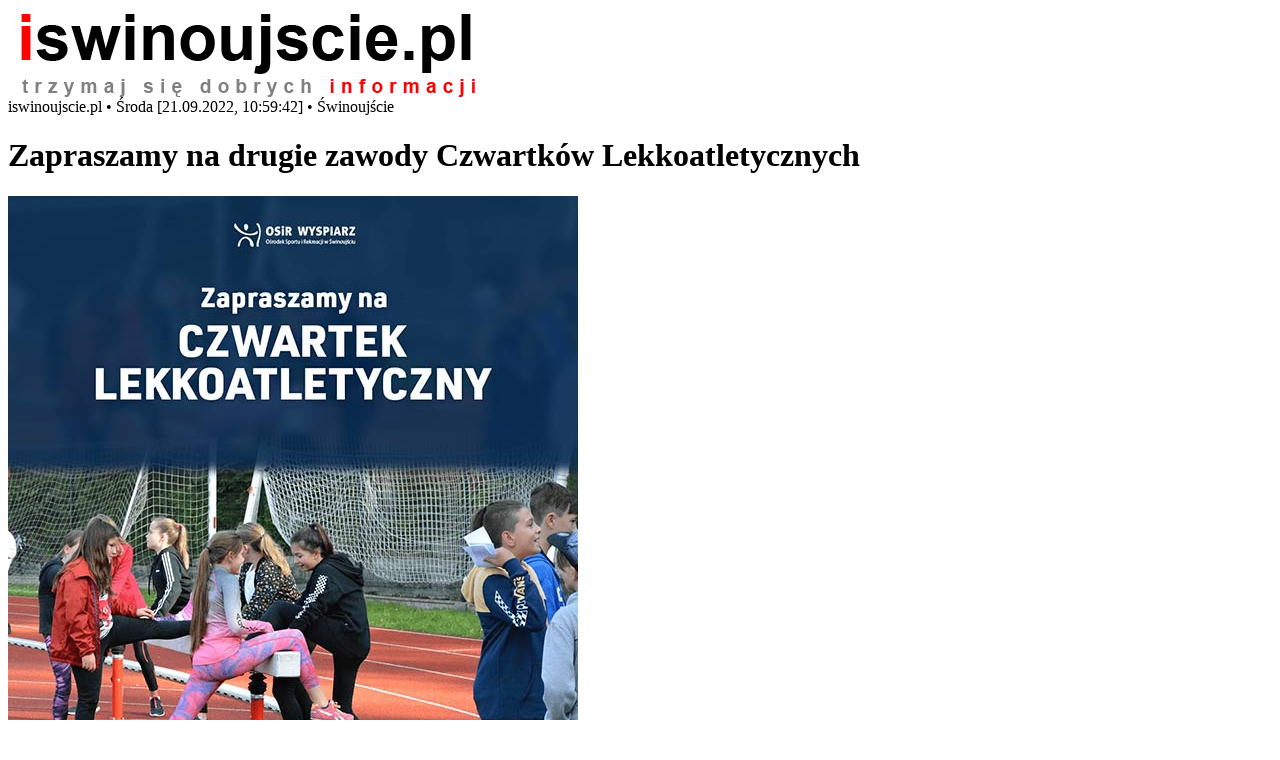

--- FILE ---
content_type: text/html
request_url: https://www.iswinoujscie.pl/drukuj/76571/
body_size: 1087
content:
<!DOCTYPE html PUBLIC "-//W3C//DTD XHTML 1.0 Transitional//EN" "http://www.w3.org/TR/xhtml1/DTD/xhtml1-transitional.dtd"><html xmlns="http://www.w3.org/1999/xhtml" lang="pl" xml:lang="pl"><head><meta http-equiv="Content-Type" content="text/html; charset=iso-8859-2" /><meta http-equiv="content-language" content="pl" /><title>Zapraszamy na drugie zawody Czwartków Lekkoatletycznych</title><link rel="stylesheet" type="text/css" href="css/style.css" /><link rel="stylesheet" type="text/css" href="css/style_print.css" /></head><body onload="javascript: print();"><div id="outer"><div id="header"><img src="https://www.iswinoujscie.pl/gfx/iswinoujscie_normal.gif" alt="|winouj?cie - swinoujscie.pl &raquo; trzymaj się dobrych informacji" /></div><div class="article"><div class="subHead">iswinoujscie.pl &bull; Środa [21.09.2022, 10:59:42] &bull; Świnoujście</div><div class="mainHead"><h1>Zapraszamy na drugie zawody Czwartków Lekkoatletycznych</h1></div>	<div class="image"><img src="https://www.iswinoujscie.pl/im/artykuly/76571_21092022.jpg" alt="Zapraszamy na drugie zawody Czwartków Lekkoatletycznych" /><p>		fot. OSiR Wyspiarz		</p></div><div class="contentHead"><p>Ośrodek Sportu i Rekreacji &#8222;Wyspiarz&quot; zaprasza uczniów klas IV-VI,  na drugie  zawody VI edycji &#8222;Czwartków Lekkoatletycznych&quot; w dniu 22.09.2022 r., o  godz.16:00 (zapisy od godz. 15:15 w dniu zawodów) na stadionie przy ul. Matejki 22.</p></div><div class="content"><p>Konkurencje:<br />
dziewczęta: 60 m, 300 m, 600 m, skok w dal, skok wzwyż, rzut piłeczką palantową;<br />
chłopcy: 60 m, 300 m, 1000 m, skok w dal, skok wzwyż, rzut piłeczką palantową.<br />
<br />
Każdy zawodnik może startować podczas jednych zawodów w dwóch konkurencjach (jednej biegowej i jednej technicznej).<br />
<br />
Rywalizacja prowadzona będzie w trzech kategoriach wiekowych oddzielnie dla dziewcząt i chłopców:<br />
I grupa wiekowa rocznik 2012 i młodsi<br />
II grupa wiekowa rocznik 2011<br />
III grupa wiekowa rocznik 2010<br />
<br />
Serdecznie zapraszamy!<br />
<br />
<strong>OSiR &#8222;Wyspiarz&quot;</strong></p></div><div class="sign"><a title="iswinoujscie.pl">iswinoujscie.pl</a></div>  </div>  <em>Źródło: https://www.iswinoujscie.pl/artykuly/76571/</em></div></body></html>

--- FILE ---
content_type: text/html
request_url: https://www.iswinoujscie.pl/drukuj/76571/css/style.css
body_size: 566
content:
<!DOCTYPE html PUBLIC "-//W3C//DTD XHTML 1.0 Transitional//EN" "http://www.w3.org/TR/xhtml1/DTD/xhtml1-transitional.dtd"><html xmlns="http://www.w3.org/1999/xhtml" lang="pl" xml:lang="pl"><head><meta http-equiv="Content-Type" content="text/html; charset=iso-8859-2" /><meta http-equiv="content-language" content="pl" /><title></title><link rel="stylesheet" type="text/css" href="css/style.css" /><link rel="stylesheet" type="text/css" href="css/style_print.css" /></head><body onload="javascript: print();"><div id="outer"><div id="header"><img src="https://www.iswinoujscie.pl/gfx/iswinoujscie_normal.gif" alt="|winouj?cie - swinoujscie.pl &raquo; trzymaj się dobrych informacji" /></div><div class="article"><div class="subHead"> &bull;  &bull; </div><div class="mainHead"><h1></h1></div>	<div class="image"><img src="https://www.iswinoujscie.pl/im/artykuly/_.jpg" alt="" /><p>		fot. 		</p></div><div class="contentHead"><p></p></div><div class="content"><p></p></div><div class="sign"><a title=""></a></div>  </div>  <em>Źródło: https://www.iswinoujscie.pl/artykuly//</em></div></body></html>

--- FILE ---
content_type: text/html
request_url: https://www.iswinoujscie.pl/drukuj/76571/css/style_print.css
body_size: 566
content:
<!DOCTYPE html PUBLIC "-//W3C//DTD XHTML 1.0 Transitional//EN" "http://www.w3.org/TR/xhtml1/DTD/xhtml1-transitional.dtd"><html xmlns="http://www.w3.org/1999/xhtml" lang="pl" xml:lang="pl"><head><meta http-equiv="Content-Type" content="text/html; charset=iso-8859-2" /><meta http-equiv="content-language" content="pl" /><title></title><link rel="stylesheet" type="text/css" href="css/style.css" /><link rel="stylesheet" type="text/css" href="css/style_print.css" /></head><body onload="javascript: print();"><div id="outer"><div id="header"><img src="https://www.iswinoujscie.pl/gfx/iswinoujscie_normal.gif" alt="|winouj?cie - swinoujscie.pl &raquo; trzymaj się dobrych informacji" /></div><div class="article"><div class="subHead"> &bull;  &bull; </div><div class="mainHead"><h1></h1></div>	<div class="image"><img src="https://www.iswinoujscie.pl/im/artykuly/_.jpg" alt="" /><p>		fot. 		</p></div><div class="contentHead"><p></p></div><div class="content"><p></p></div><div class="sign"><a title=""></a></div>  </div>  <em>Źródło: https://www.iswinoujscie.pl/artykuly//</em></div></body></html>